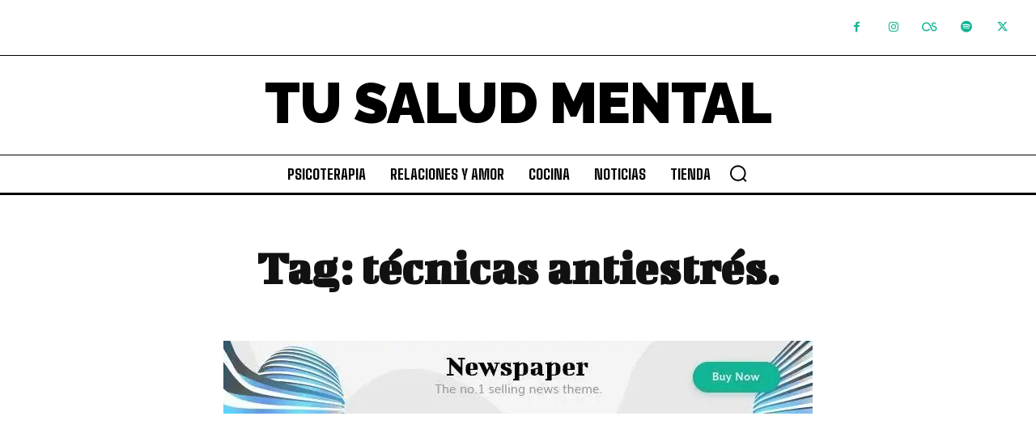

--- FILE ---
content_type: text/html; charset=utf-8
request_url: https://www.google.com/recaptcha/api2/aframe
body_size: 266
content:
<!DOCTYPE HTML><html><head><meta http-equiv="content-type" content="text/html; charset=UTF-8"></head><body><script nonce="by_WeOViWiMp1UW9NdXcdw">/** Anti-fraud and anti-abuse applications only. See google.com/recaptcha */ try{var clients={'sodar':'https://pagead2.googlesyndication.com/pagead/sodar?'};window.addEventListener("message",function(a){try{if(a.source===window.parent){var b=JSON.parse(a.data);var c=clients[b['id']];if(c){var d=document.createElement('img');d.src=c+b['params']+'&rc='+(localStorage.getItem("rc::a")?sessionStorage.getItem("rc::b"):"");window.document.body.appendChild(d);sessionStorage.setItem("rc::e",parseInt(sessionStorage.getItem("rc::e")||0)+1);localStorage.setItem("rc::h",'1769760263018');}}}catch(b){}});window.parent.postMessage("_grecaptcha_ready", "*");}catch(b){}</script></body></html>